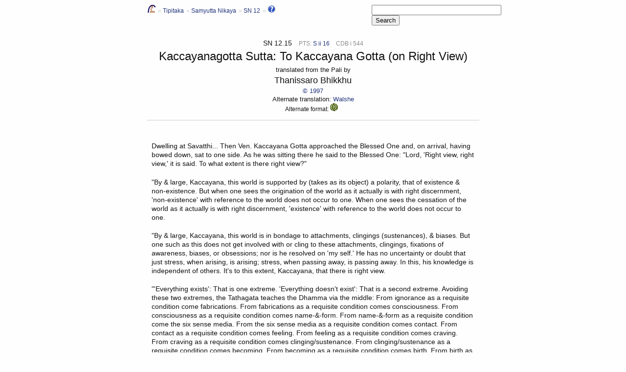

--- FILE ---
content_type: text/html
request_url: http://dhammatalks.net/accesstoinsight/html/tipitaka/sn/sn12/sn12.015.than.html
body_size: 4403
content:
<!DOCTYPE html>
<html lang=en>

<!-- headerBasic.inc.php -->
<head>
<title>Kaccayanagotta Sutta: To Kaccayana Gotta (on Right View)</title>

<!-- robots content="none" -->
<meta charset="UTF-8">
<script src="./../../../js/sfHover.js"></script>


<link rel="stylesheet" type="text/css" href="./../../../css/screen.css"  />
<link rel="shortcut icon" href="./../../../favicon.ico" type="image/x-icon" />
<link rel="search" type="application/opensearchdescription+xml" title="Access to Insight" href="./../../../tech/opensearch.xml" />

</head>

<body>

<!-- Begin ATIDoc metadata dump: 
[ALT_FORMATS]=
[ALT_ID]={CDB i 544}
[ALT_STATS]=
[ALT_TRANS]=
{sn12.015.than.html}
{sn12.015.wlsh.html}
[ATI_YEAR]={1997}
[AUTHOR]={Thanissaro Bhikkhu}
[AUTHOR2]={}
[AUTHOR_ALTNAME]={}
[AUTHOR_SHORTNAME]={Thanissaro}
[BY]={}
[BY2]={}
[CATEGORY_SLUG]={}
[CHANGELOG]={}
[COLOPHON]={}
[COMMENT]={}
[CONTACT_DETAILS]={}
[DERIVED_LICENSE_DATA]=
{The text of this page ("Kaccayanagotta Sutta: To Kaccayana Gotta (on Right View)", by Thanissaro Bhikkhu) is licensed under a <a rel='license' href='http://creativecommons.org/licenses/by-nc/4.0/'>Creative Commons Attribution-NonCommercial 4.0 International License</a>. To view a copy of the license, visit <a href= "http://creativecommons.org/licenses/by-nc/4.0/">http://creativecommons.org/licenses/by-nc/4.0/</a>. Documents linked from this page may be subject to other restrictions.}
{<a rel='license' href='http://creativecommons.org/licenses/by-nc/4.0/'><img alt='Creative Commons License'  style='float:left;border-width:0;padding-right:1em;' src='./../../../img/cc-by-nc-88x31.png' /></a>}
{1}
[DIACRITIC_EQUIVALENTS_FOR_INDEXING]=
[EDITION]={}
[EDITORS_NOTE]={}
[EOD]={}
[EXTENT]={complete}
[EXTRA_INFO]={}
[FORMAT_PRINT]={}
[FORMAT_SUTTAREADINGS]={index.html#sn12.015}
[FORMAT_ZIP]={}
[HEADER_POST]={}
[HEADER_PRE]={}
[HEAD_EXTRAS]={}
[LICENSE]={CC-BY-NC}
[MULTI_AUTHOR]=
[MY_TITLE]={Kaccayanagotta Sutta}
[NIKAYA]={Samyutta}
[NIKAYA_ABBREV]={SN}
[NO_COLOPHON]={}
[NO_LINK]={}
[NUMBER]={15}
[ORIGIN_YEAR]={}
[PAGE_COUNT]={}
[PATH_FetchDoc]={sn12.015.than.html}
[PATH_my]={}
[PTS_ID]={S ii 16}
[REVISION_HISTORY]={}
[SECTION]={12}
[SEE_ALSO]={}
[SOURCE]={Transcribed from a file provided by the translator.}
[SOURCE_COPYRIGHT_OWNER]={Thanissaro Bhikkhu}
[SOURCE_COPYRIGHT_YEAR]={1997}
[SOURCE_ISBN]={}
[SPECIAL_HEADER]={}
[SUBTITLE]={To Kaccayana Gotta (on Right View)}
[SUBTITLE2]={}
[SUMMARY]={}
[SUMMARY_SOURCE]={}
[SURPRISE_ME]={}
[SUTTA_NOTE]={}
[TIPITAKA_BOOK]={}
[TIPITAKA_BOOK_ABBREV]={}
[TYPE]={sutta}

End ATIDoc metadata dump. -->

<a id="top"> </a><div id='H_container'>
<div id='H_billboard'>

<div id='H_search'>
<!-- begin SearchForm() code chunk for search engine type 'STATIC'  -->
<form action="http://www.accesstoinsight.org/search_results.html?cx=015061908441090246348%3Aal1bklhbjbi&amp;cof=FORID%3A9%3BNB%3A1&amp;ie=UTF-8" id="cse-search-box">
  <div>
    <input type="hidden" name="cx" value="015061908441090246348:dj4lxnh4dda" />
    <input type="hidden" name="cof" value="FORID:9;NB:1" />
    <input type="hidden" name="ie" value="UTF-8" />
    <input type="text" name="q" id="q" autocomplete="off" size="31" />
    <input type="submit" name="sa" value="Search" />
  </div>
</form>
<!--   end SearchForm() code chunk for search engine type 'STATIC'  -->
</div>

<div id='H_crumbtrail'>
    
<ul class='crumblist'>
<li class='first'>
<ul id='toolMenu'> <!-- popupMenu3.inc.php -->
	<li class='ddTitle'>
	<a title='go home' href="./../../../index.html"><img src="./../../../img/home3.png" alt ="" /></a>
		<ul>
			<li><a href="./../../../index.html">Home</a></li>
			<li><a href="./../../../random-sutta.html">Random sutta</a></li>
			<li><a href="./../../../random-article.html">Random article</a></li>
			<li><a href="./../../../abbrev.html">Abbreviations</a></li>
			<li><a href="./../../../glossary.html">Glossary</a></li>
			<li><a href="./../../../index-subject.html">Index</a></li>
			<li><a href="./../../../help.html">Help!</a></li>
		</ul>
	</li>
</ul>
</li>
<li>
<ul id='toolMenu2'> <!-- TipitakaPopupMenu.inc.php -->
	<li class='ddTitle'>
	<a href='./../../../tipitaka/index.html' title='go to the Tipitaka'>Tipitaka</a>
		<ul>
			<li><a href='./../../../tipitaka/vin/index.html' title='go to the Vinaya Pitaka'>Vinaya Pitaka</a></li>
			<li><a href='./../../../tipitaka/sutta.html' title='go to the Sutta Pitaka'>Sutta Pitaka</a></li>
			<li><a href='./../../../tipitaka/dn/index.html' title='go to the Digha Nikaya'>DN</a></li>
			<li><a href='./../../../tipitaka/mn/index.html' title='go to the Majjhima Nikaya'>MN</a></li>
			<li><a href='./../../../tipitaka/sn/index.html' title='go to the Samyutta Nikaya'>SN</a></li>
			<li><a href='./../../../tipitaka/an/index.html' title='go to the Anguttara Nikaya'>AN</a></li>
			<li><a href='./../../../tipitaka/kn/index.html' title='go to the Khuddaka Nikaya'>KN</a></li>
			<li><a href='./../../../tipitaka/kn/khp/index.html' title='go to the Khuddakapatha'>Khp</a></li>
			<li><a href='./../../../tipitaka/kn/dhp/index.html' title='go to the Dhammapada'>Dhp</a></li>
			<li><a href='./../../../tipitaka/kn/ud/index.html' title='go to the Udana'>Ud</a></li>
			<li><a href='./../../../tipitaka/kn/iti/index.html' title='go to the Itivuttaka'>Iti</a></li>
			<li><a href='./../../../tipitaka/kn/snp/index.html' title='go to the Sutta Nipata'>Sn</a></li>
			<li><a href='./../../../tipitaka/abhi/index.html' title='go to the Abhidhamma Pitaka'>Abhidhamma</a></li>
		</ul>
	</li>
</ul>
</li>
<li><a href='../index.html' title='Back to the Samyutta Nikaya page'>Samyutta Nikaya</a></li>
<li><a href='index.html' title='Back to the SN 12 page'>SN 12</a></li>
<li><a href='../index.html#sn12.015.than' title='Summary: '><img src='./../../../img/question_16.gif' alt='[info icon]'    title='Summary: ' /></a></li>
</ul>
</div><!-- end #H_crumbtrail -->

<div id='H_tipitakaLinks'>
</div>

<div class='clear'></div>
<!-- /robots -->
<div id="H_meta">
		<div id="H_tipitakaID">
        		SN 12.15
					<div id="H_ptsID">PTS: <a href='./../../../tipitaka/sltp/SN_II_utf8.html#pts.016' title='Read the Pali source' target='pali'>S ii 16</a> </div>
							<div id="H_altID">CDB i 544</div>
				</div>
		<div id="H_docTitle">Kaccayanagotta Sutta: To Kaccayana Gotta (on Right View)					</div>

		<div id="H_docSubtitle2"></div>

	<div id='H_docBy'>translated from the Pali by </div><div id='H_docAuthor'>Thanissaro Bhikkhu</div>

		<div id="H_copyright"><a href="#F_termsOfUse" title="See copyright details">&copy; 1997</a></div>

				<div id="H_docAltTrans">Alternate translation: <a href='sn12.015.wlsh.html'>Walshe</a></div>
				
		
		
<div id='H_altFormat'>Alternate format: <a href='http://www.suttareadings.net/audio/index.html#sn12.015' title='Hear this sutta read aloud at SuttaReadings.net'><img src='./../../../img/listen_16x16.gif' alt='[SuttaReadings.net icon]'  class='suttaReadings'   /></a></div>


		
	
<!-- robots content="none" -->


</div>  <!-- #H_meta -->

</div> <!-- #H_billboard -->

<!-- /robots -->

<div id='H_content'>
<div id='COPYRIGHTED_TEXT_CHUNK'><!-- BEGIN COPYRIGHTED TEXT CHUNK -->




<div class="chapter">
<p>Dwelling at <a id="savatthi">Savatthi</a>... Then <a id="kaccayana">Ven. Kaccayana Gotta</a> approached the Blessed One and, on arrival, having bowed down, sat to one side. As he was sitting there he said to the Blessed One: "Lord, '<a id="right-view">Right view</a>, right view,' it is said. To what extent is there right view?"</p>
<p>"By &amp; large, Kaccayana, this world is supported by (takes as its object) a polarity, that of existence &amp; non-existence. But when one sees the origination of the world as it actually is with right discernment, 'non-existence' with reference to the world does not occur to one. When one sees the cessation of the world as it actually is with right discernment, 'existence' with reference to the world does not occur to one.</p>
<p>"By &amp; large, Kaccayana, this world is in bondage to attachments, clingings (sustenances), &amp; biases. But one such as this does not get involved with or cling to these attachments, clingings, fixations of awareness, biases, or obsessions; nor is he resolved on 'my self.' He has no uncertainty or doubt that just stress, when arising, is arising; stress, when passing away, is passing away. In this, his knowledge is independent of others. It's to this extent, Kaccayana, that there is right view.</p>
<p>"'Everything exists': <a id="extremes2">That is one</a> extreme. 'Everything doesn't exist': That is a second extreme. Avoiding these two extremes, the Tathagata teaches the Dhamma via the middle: From ignorance as a requisite condition come fabrications. From fabrications as a requisite condition comes consciousness. From consciousness as a requisite condition comes name-&amp;-form. From name-&amp;-form as a requisite condition come the <a id="media6">six sense</a> media. From the six sense media as a requisite condition comes contact. From contact as a requisite condition comes feeling. From feeling as a requisite condition comes craving. From craving as a requisite condition comes clinging/sustenance. From clinging/sustenance as a requisite condition comes becoming. From becoming as a requisite condition comes birth. From birth as a requisite condition, then aging &amp; death, sorrow, lamentation, pain, distress, &amp; despair come into play. Such is the origination of this entire mass of stress &amp; suffering.</p>
<p>"Now from the remainderless fading &amp; cessation of that very ignorance comes the cessation of fabrications. From the cessation of fabrications comes the cessation of consciousness. From the cessation of consciousness comes the cessation of name-&amp;-form. From the cessation of name-&amp;-form comes the cessation of the six sense media. From the cessation of the six sense media comes the cessation of contact. From the cessation of contact comes the cessation of feeling. From the cessation of feeling comes the cessation of craving. From the cessation of craving comes the cessation of clinging/sustenance. From the cessation of clinging/sustenance comes the cessation of becoming. From the cessation of becoming comes the cessation of birth. From the cessation of birth, then aging &amp; death, sorrow, lamentation, pain, distress, &amp; despair all cease. Such is the cessation of this entire mass of stress &amp; suffering."</p>
</div>





</div> <!-- #COPYRIGHTED_TEXT_CHUNK (END OF COPYRIGHTED TEXT CHUNK) -->
</div> <!--  #content -->


<!-- footer.inc.php -->



<!-- robots content="none" -->


<div id="F_footer">
	<div id='F_colophon'>
<!-- 
	<div id='F_newCopyrightSymbol'>
		<a href='#top' title='Return to top of page'> </a>
	</div>
 -->
	<div id="F_provenance">
	<a rel='license' href='http://creativecommons.org/licenses/by-nc/4.0/'><img alt='Creative Commons License'  style='float:left;border-width:0;padding-right:1em;' src='./../../../img/cc-by-nc-88x31.png' /></a>		
				<div id="F_sourceCopy">&copy;1997 Thanissaro Bhikkhu.</div>
				<div id='F_sourceEdition'></div>
		<div id="F_sourceTitle">
		The text of this page ("Kaccayanagotta Sutta: To Kaccayana Gotta (on Right View)", by Thanissaro Bhikkhu) is licensed under a <a rel='license' href='http://creativecommons.org/licenses/by-nc/4.0/'>Creative Commons Attribution-NonCommercial 4.0 International License</a>. To view a copy of the license, visit <a href= "http://creativecommons.org/licenses/by-nc/4.0/">http://creativecommons.org/licenses/by-nc/4.0/</a>. Documents linked from this page may be subject to other restrictions. 
		Transcribed from a file provided by the translator.				Last revised for Access to Insight on 30 November 2013.				
		</div>
<!-- 
		<div id="F_atiCopy">This Access to Insight edition is &copy;1997.</div>
 -->
	<div id="F_termsOfUse">
<!-- 		For additional information about this license, see the <a href='./../../../faq.html#copyright'>FAQ</a>. -->
	</div>
	</div>



	<div id="F_citation"><b>How to cite this document</b> (a suggested style): "Kaccayanagotta Sutta: To Kaccayana Gotta (on Right View)" (SN 12.15), translated from the Pali by  Thanissaro Bhikkhu. <span style='font-style:italic'>Access to Insight (Legacy Edition)</span>, 30 November 2013, <a href='http://www.accesstoinsight.org/tipitaka/sn/sn12/sn12.015.than.html'>http://www.accesstoinsight.org/tipitaka/sn/sn12/sn12.015.than.html</a> .</div>
		<div id="F_alt-formats">Alternate format: <a href='http://www.suttareadings.net/audio/index.html#sn12.015' title='Hear this sutta read aloud at SuttaReadings.net'><img src='./../../../img/listen_16x16.gif' alt='[SuttaReadings.net icon]'  class='suttaReadings'   /></a></div>


	</div> <!--  #colophon -->
	
	<div id="F_toenail">
<!-- not a mobile device -->
<a href="./../../../help.html">Help</a>
		| <a href='./../../../help.html#map'>Site map</a>
		| <a href='./../../../faq.html#whatis'>About</a>
		| <a href='./../../../faq.html#contact'>Contact</a> 
		| <a href='./../../../faq.html#copyright'>Terms of use</a> 



	</div> <!--  #toenail -->


</div> <!-- #footer -->
</div> <!-- #container -->


<!-- begin Google Analytics cruftitude -->
<script type="text/javascript">
	var gaJsHost = (("https:" == document.location.protocol) ? "https://ssl." : "http://www.");
	document.write(unescape("%3Cscript src='" + gaJsHost + "google-analytics.com/ga.js' type='text/javascript'%3E%3C/script%3E"));
</script>
<script type="text/javascript">
	var pageTracker = _gat._getTracker("UA-6320759-2");
	pageTracker._trackPageview();
</script>
<!-- close Google Analytics cruftitude -->



<!-- /robots -->
</body>
</html>


--- FILE ---
content_type: text/javascript
request_url: http://dhammatalks.net/accesstoinsight/html/js/sfHover.js
body_size: 393
content:
/* suckerFish script for dropdown menus */
sfHover = function() {
	// jtb 2010.02.14
	// If no element named 'toolMenu' exists on the page, then IE throws a javascript error.
	// These checks save IE from itself. 
	if (!document.getElementsByTagName) return false; 
	if (!document.getElementById("toolMenu")) return false; 
	var sfEls = document.getElementById("toolMenu").getElementsByTagName("li");
	for (var i=0; i<sfEls.length; i++) {
		sfEls[i].onmouseover = function() {
			this.className += " sfhover";
		}
		sfEls[i].onmouseout = function() {
			this.className = this.className.replace(new RegExp(" sfhover\\b"), "");
		}
	}
}
if (window.attachEvent) {
	window.attachEvent("onload", sfHover);
}
